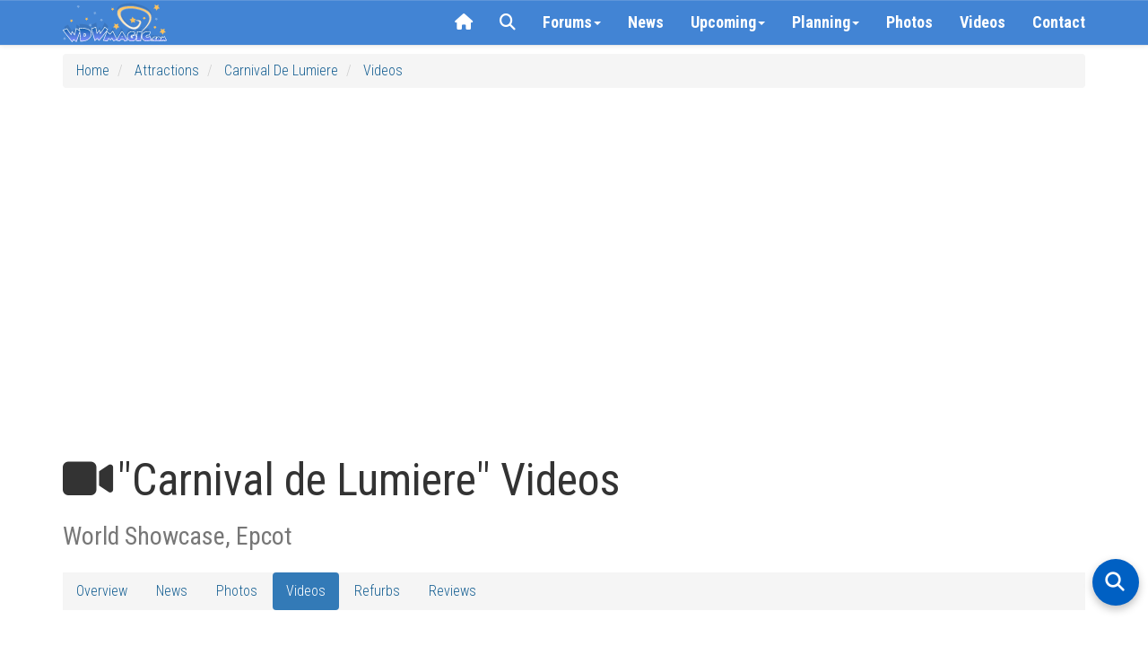

--- FILE ---
content_type: text/html
request_url: https://api.intentiq.com/profiles_engine/ProfilesEngineServlet?at=39&mi=10&dpi=936734067&pt=17&dpn=1&iiqidtype=2&iiqpcid=05ce0252-c89d-4770-b727-cfa11d0d7300&iiqpciddate=1769004867848&pcid=a832db3f-608b-45d1-8db4-9ab579651cf6&idtype=3&gdpr=0&japs=false&jaesc=0&jafc=0&jaensc=0&jsver=0.33&testGroup=A&source=pbjs&ABTestingConfigurationSource=group&abtg=A&vrref=https%3A%2F%2Fwww.wdwmagic.com
body_size: 55
content:
{"abPercentage":97,"adt":1,"ct":2,"isOptedOut":false,"data":{"eids":[]},"dbsaved":"false","ls":true,"cttl":86400000,"abTestUuid":"g_7f61417c-1363-4934-98c6-6f383efbd086","tc":9,"sid":1904015674}

--- FILE ---
content_type: text/plain; charset=utf-8
request_url: https://ads.adthrive.com/http-api/cv2
body_size: 5285
content:
{"om":["0163743-1891/85268","04897otm","0fhptxpv","0iyi1awv","0o3ed5fh","0p298ycs8g7","0pycs8g7","0yr3r2xx","1","1011_302_56233478","1011_302_57055985","10310289136970_524181829","1043_409_216406","10ua7afe","110_576777115309199355","11142692","11509227","11896988","12010080","12010084","12010088","12168663","12441745","124843_8","124844_21","124848_7","12850755","12850756","1374w81n","1453468","14ykosoj","1610326628","1610326728","16_553781814","17_23487680","17_23487686","17_23487692","17_23487695","17_24767222","17_24767245","1nswb35c","1r7rfn75","1vbx0kpk","1zx7wzcw","202430_200_EAAYACog7t9UKc5iyzOXBU.xMcbVRrAuHeIU5IyS9qdlP9IeJGUyBMfW1N0_","2132:45327625","2132:45563097","2132:45970140","2132:46039090","2132:46039902","2148/7bde77b5ea7700479e9d98db672b3e5a","2149:12156461","2249:553781220","2249:553781814","2249:650650503","2249:664731943","2249:691925891","2249:702927283","2307:0pycs8g7","2307:0sm4lr19","2307:10ua7afe","2307:1374w81n","2307:1nswb35c","2307:2gev4xcy","2307:3wivd6ib","2307:4b80jog8","2307:7cmeqmw8","2307:7xb3th35","2307:8orkh93v","2307:8zkh523l","2307:9mspm15z","2307:c7ybzxrr","2307:cmpalw5s","2307:duxvs448","2307:fk23o2nm","2307:fmmrtnw7","2307:fphs0z2t","2307:ge4000vb","2307:hn3eanl8","2307:jd035jgw","2307:kk5768bd","2307:kz8629zd","2307:l2j3rq3s","2307:ldnbhfjl","2307:lu0m1szw","2307:mib17d92","2307:n3egwnq7","2307:np9yfx64","2307:oyophs7h","2307:p3cf8j8j","2307:pnprkxyb","2307:qsfx8kya","2307:s4s41bit","2307:t2546w8l","2307:t8qogbhp","2307:tty470r7","2307:ujl9wsn7","2307:xc88kxs9","2307:z8hcebyi","23786440","2409_25495_176_CR52092922","2409_25495_176_CR52092923","248492119","248493040","248493046","25_13mvd7kb","25_53v6aquw","25_8b5u826e","25_m2n177jy","25_oz31jrd0","25_pz8lwofu","25_ti0s3bz3","25_yi6qlg3p","262594","2636_1101777_7764-1036199","2636_1101777_7764-1036203","2636_1101777_7764-1036207","2636_1101777_7764-1036208","2636_1101777_7764-1036209","2636_1101777_7764-1036210","2636_1101777_7764-1036212","2676:85393205","2676:85480691","2676:85802311","2676:86698158","2676:86698323","2715_9888_262594","28925636","28u7c6ez","2939971","29414696","29414711","2aqtjf3t","2gev4xcy","2gglwanz","2mokbgft","2yvhdypt","308_125203_16","308_125204_12","31qdo7ks","34182009","3490:CR52092920","3490:CR52178316","3490:CR52212688","3490:CR52223725","3646_185414_T26335189","3658_136236_fphs0z2t","3658_136236_hn3eanl8","3658_15078_fqeh4hao","3658_151356_1nswb35c","3658_152653_h600umfj","3658_155735_0pycs8g7","3658_18008_duxvs448","3658_21647_a1t6xdb7","3658_582283_np9yfx64","3658_587271_fmmrtnw7","3658_83553_uf7vbcrs","3658_83553_ujqkqtnh","3702_139777_24765466","3702_139777_24765477","3702_139777_24765483","3702_139777_24765488","3702_139777_24765544","3702_139777_24765548","381513943572","38557829","3v2n6fcp","3yuxoojp","409_189217","409_192565","409_216366","409_216396","409_216406","409_216416","409_216496","409_216508","409_220338","409_220354","409_223589","409_223599","409_225978","409_225986","409_225987","409_225988","409_225990","409_225992","409_226322","409_226332","409_226342","409_226362","409_227223","409_228354","409_230728","42604842","43ij8vfd","43jaxpr7","44023623","45999649","46038653","46039085","47745534","47869802","485027845327","48673577","48739100","48739106","49123013","4941618","4947806","4972638","49869013","4aqwokyz","4etfwvf1","4fk9nxse","4qxmmgd2","4sgewasf","501349","51372410","52144870","521_425_203504","521_425_203505","521_425_203507","521_425_203515","521_425_203529","521_425_203542","521_425_203617","521_425_203695","521_425_203700","521_425_203703","521_425_203733","521_425_203879","521_425_203884","521_425_203885","521_425_203898","521_425_203905","521_425_203909","521_425_203921","521_425_203928","521_425_203934","521_425_203938","521_425_203977","522710","524181830","5316_139700_bd0b86af-29f5-418b-9bb4-3aa99ec783bd","5316_139700_cebab8a3-849f-4c71-9204-2195b7691600","5316_139700_e3299175-652d-4539-b65f-7e468b378aea","5316_139700_e57da5d6-bc41-40d9-9688-87a11ae6ec85","53v6aquw","54779847","5510:1nswb35c","5510:c88kaley","5510:kecbwzbd","5510:llssk7bx","5510:ouycdkmq","5510:wfxqcwx7","55167461","553781220","553781814","5563_66529_OADD2.7353135343872_1LKTBFPT7Z9R6TVGMN","557_409_216366","557_409_216396","557_409_220139","557_409_220159","557_409_220332","557_409_220338","557_409_220343","557_409_220344","557_409_220353","557_409_220354","557_409_223589","557_409_223599","557_409_228054","557_409_228055","557_409_228072","557_409_228105","557_409_228370","557_409_230731","557_409_231917","557_409_235268","55826909","558_93_duxvs448","558_93_llssk7bx","558_93_zwzjgvpw","56071098","56079250","5626536529","56555386","56632486","56635908","5700:553781220","5726507783","58147757","59664270","59664278","59665059","5989_1799740_703653677","5989_1799740_703680594","5989_1799740_704067611","5989_1799740_704085924","5989_84349_553779915","5989_84349_553781220","5989_84349_553781221","5989_84349_553781814","5a5vgxhj","5l03u8j0","5mh8a4a2","5sfc9ja1","5vb39qim","60146355","6026507537","60618611","60f5a06w","61210719","61213159","61213355","61213556","6126589193","61524915","618576351","618876699","618980679","61900466","619089559","61916211","61916225","61932920","61932925","61932957","61949616","61xc53ii","6226505239","6226507991","6226508011","6226518533","6226530649","6226543495","6250_66552_1116290323","6250_66552_T26312052","62667320","627225143","627227759","627309156","627309159","627506494","628015148","628086965","628153053","628222860","628223277","628360579","628360582","628444259","628444349","628444433","628444439","628456307","628456310","628456376","628456391","628456403","628622163","628622169","628622172","628622241","628622244","628622247","628622250","628683371","628687043","628687157","628687460","628687463","628803013","628841673","629007394","629009180","629167998","629168001","629168010","629168565","629171196","629171202","62946736","62946743","62978305","62981075","630137823","630928655","6365_61796_784880263591","6365_61796_784880275657","6365_61796_784971491009","6365_61796_788601787114","6365_61796_790184873203","63barbg1","63t6qg56","643476627005","648104695","659216891404","659530479","659713728691","668547419","680_99480_700109389","680_99480_700109391","690_99485_1610326728","697189874","697190006","697525781","697876986","69d4zxd1","6b8inw6p","6l5qanx0","6rbncy53","6z26stpw","700109389","700109399","700117707","701276081","701329615","704089220","705115233","705115332","705115442","705115523","705116521","705127202","706320080","70_85943190","724272994705","730552840710","7354_201087_86620921","7354_201087_86621028","7354_201087_86621029","746011608948","7488qws5","764099171511","76odrdws","7732580","7764-1036207","7764-1036208","77o0iydu","78827816","793014910797","793014911721","794di3me","7969_149355_45868996","7969_149355_45881732","7969_149355_46039894","7a0tg1yi","7cmeqmw8","7vplnmf7","7xb3th35","82133854","82286816","82_7764-1036202","82_7764-1036207","82_7764-1036209","82ubdyhk","82ztrhy9","83443833","83443865","83443883","83443888","85402272","85402401","85444904","86620320","86925787","86925788","8b5u826e","8fx3vqhp","8orkh93v","8w4klwi4","8z3l4rh4","8zkh523l","9057/0328842c8f1d017570ede5c97267f40d","9057/211d1f0fa71d1a58cabee51f2180e38f","96srbype","97_8152859","98xzy0ek","9925w9vu","9nex8xyd","9rqgwgyb","9vykgux1","9wmwe528","9zqtrtrf","TUhCCxRjZNc","a0l7lmjs","a0oxacu8","a1t6xdb7","a4nw4c6t","a566o9hb","a698b56b-e2bf-4829-a847-51301806b658","a7w365s6","a7wye4jw","auyahd87","axw5pt53","bd5xg6f6","bhcgvwxj","bmvwlypm","bp4f2d47","bpecuyjx","bpwmigtk","bzp9la1n","c1dt8zmk","c1hsjx06","c25uv8cd","c3jn1bgj","c75hp4ji","cbsyo811","cmpalw5s","cqant14y","cr-39qkyn25ubwe","cr-3kc0l701uatj","cr-4xroktr4uatj","cr-6ovjht2eubwe","cr-97pzzgzrubqk","cr-98ru5j2su8rm","cr-98ru5j2tu9xg","cr-9cqtwg3pwerhwz","cr-Bitc7n_p9iw__vat__49i_k_6v6_h_jce2vj5h_ZUFnU4yjl","cr-aawz2m5xubwj","cr-aawz3f0wubwj","cr-aawz3f3xubwj","cr-kz4ol95lu9vd","cr-lphm6uuxubxe","cr-pts760kxubwe","cr-uqtz46druatj","cr-wzt6eo5fubwe","cv0h9mrv","cv2huqwc","czt3qxxp","d5jdnwtq","d8ijy7f2","dc9iz3n6","dea7uaiq","dft15s69","dif1fgsg","djstahv8","dpjydwun","dtm79nhf","duxvs448","e0qvl61l","e2c76his","eb9vjo1r","ed5kozku","eiqtrsdn","et4j6229","eth6t645","fa14eb5c-58b1-4dff-87a6-4ee69bce47ae","fcn2zae1","fjp0ceax","fk23o2nm","fmbxvfw0","fmmrtnw7","fovbyhjn","fp298hs0z2t","fpbj0p83","fphs0z2t","fq298eh4hao","fqeh4hao","g2ozgyf2","g3tr58j9","g49ju19u","g4m2hasl","ge4000vb","gjwam5dw","gn3plkq1","h0cw921b","h4d8w3i0","h600umfj","heyp82hb","hf9ak5dg","hi8yer5p","hpybs82n","hqz7anxg","hu2988cf63l","hwr63jqc","i2aglcoy","i90isgt0","i9b8es34","iv9u083l","izn7xb48","j39smngx","jci9uj40","jd035jgw","jfh85vr4","jr169syq","k3mnim0y","kecbwzbd","kk5768bd","klqiditz","kz8629zd","l2j3rq3s","l45j4icj","ldnbhfjl","llssk7bx","lp1o53wi","lryy2wkw","lu0m1szw","m3128oiv","mnzinbrt","mvs8bhbb","mznp7ktv","n3egwnq7","ncfr1yiw","nin85bbg","np9yfx64","nr5arrhc","nv0uqrqm","o5h8ha31","o6aixi0z","oaa25uh7","oe31iwxh","ofoon6ir","okem47bb","ot91zbhz","ouycdkmq","oxs5exf6","oyophs7h","oz31jrd0","ozdii3rw","p3cf8j8j","pagvt0pd","piwneqqj","plth4l1a","pnprkxyb","ppn03peq","pr3rk44v","pz8lwofu","q9plh3qd","qc6w6bra","qfy64iwb","qjfdr99f","qqvgscdx","qsfx8kya","quk7w53j","ra3bwev9","rrlikvt1","rxj4b6nw","s4s41bit","scpvMntwtuw","sf298g1qb1x","sfg1qb1x","sr32zoh8","ssnofwh5","t2546w8l","t4zab46q","t5kb9pme","t62989sf2tp","t8b9twm5","t8qogbhp","ta3n09df","tchmlp1j","ti0s3bz3","tlbbqljf","ts5r7epn","tsa21krj","u7p1kjgp","u7pifvgm","uf7vbcrs","uhebin5g","ujl9wsn7","ujqkqtnh","uk9x4xmh","uy87h4kt","v31rs2oq","ven7pu1c","vk8u5qr9","vnc30v3n","vp295pyf","w15c67ad","w3ez2pdd","wf9qekf0","wfxqcwx7","wq5j4s9t","wt0wmo2s","wvye2xa9","wy75flx2","wylaon2e","xdaezn6y","xies7jcx","xz9ajlkq","ya4kstni","yi6qlg3p","zfexqyi5","zi298bvsmsx","ziox91q0","znl4u1zy","zw6jpag6","zxaju0ay","7979132","7979135"],"pmp":[],"adomains":["1md.org","a4g.com","about.bugmd.com","acelauncher.com","adameve.com","adelion.com","adp3.net","advenuedsp.com","aibidauction.com","aibidsrv.com","akusoli.com","allofmpls.org","arkeero.net","ato.mx","avazutracking.net","avid-ad-server.com","avid-adserver.com","avidadserver.com","aztracking.net","bc-sys.com","bcc-ads.com","bidderrtb.com","bidscube.com","bizzclick.com","bkserving.com","bksn.se","brightmountainads.com","bucksense.io","bugmd.com","ca.iqos.com","capitaloneshopping.com","cdn.dsptr.com","clarifion.com","clean.peebuster.com","cotosen.com","cs.money","cwkuki.com","dallasnews.com","dcntr-ads.com","decenterads.com","derila-ergo.com","dhgate.com","dhs.gov","digitaladsystems.com","displate.com","doyour.bid","dspbox.io","envisionx.co","ezmob.com","fla-keys.com","fmlabsonline.com","g123.jp","g2trk.com","gadgetslaboratory.com","gadmobe.com","getbugmd.com","goodtoknowthis.com","gov.il","grosvenorcasinos.com","guard.io","hero-wars.com","holts.com","howto5.io","http://bookstofilm.com/","http://countingmypennies.com/","http://fabpop.net/","http://folkaly.com/","http://gameswaka.com/","http://gowdr.com/","http://gratefulfinance.com/","http://outliermodel.com/","http://profitor.com/","http://tenfactorialrocks.com/","http://vovviral.com/","https://instantbuzz.net/","https://www.royalcaribbean.com/","ice.gov","imprdom.com","justanswer.com","liverrenew.com","longhornsnuff.com","lovehoney.com","lowerjointpain.com","lymphsystemsupport.com","meccabingo.com","media-servers.net","medimops.de","miniretornaveis.com","mobuppsrtb.com","motionspots.com","mygrizzly.com","myiq.com","myrocky.ca","national-lottery.co.uk","nbliver360.com","ndc.ajillionmax.com","nibblr-ai.com","niutux.com","nordicspirit.co.uk","notify.nuviad.com","notify.oxonux.com","own-imp.vrtzads.com","paperela.com","paradisestays.site","parasiterelief.com","peta.org","pfm.ninja","photoshelter.com","pixel.metanetwork.mobi","pixel.valo.ai","plannedparenthood.org","plf1.net","plt7.com","pltfrm.click","printwithwave.co","privacymodeweb.com","rangeusa.com","readywind.com","reklambids.com","ri.psdwc.com","royalcaribbean.com","royalcaribbean.com.au","rtb-adeclipse.io","rtb-direct.com","rtb.adx1.com","rtb.kds.media","rtb.reklambid.com","rtb.reklamdsp.com","rtb.rklmstr.com","rtbadtrading.com","rtbsbengine.com","rtbtradein.com","saba.com.mx","safevirus.info","securevid.co","seedtag.com","servedby.revive-adserver.net","shift.com","simple.life","smrt-view.com","swissklip.com","taboola.com","tel-aviv.gov.il","temu.com","theoceanac.com","track-bid.com","trackingintegral.com","trading-rtbg.com","trkbid.com","truthfinder.com","unoadsrv.com","usconcealedcarry.com","uuidksinc.net","vabilitytech.com","vashoot.com","vegogarden.com","viewtemplates.com","votervoice.net","vuse.com","waardex.com","wapstart.ru","wdc.go2trk.com","weareplannedparenthood.org","webtradingspot.com","www.royalcaribbean.com","xapads.com","xiaflex.com","yourchamilia.com"]}

--- FILE ---
content_type: image/svg+xml; charset=utf-8
request_url: https://wdwmagic.twic.pics/ElementGalleryItems/events/Fullsize/Disney-Wine-and-Dine-Half-Marathon-Weekend_Full_63445.jpg?twic=v1/output=preview/cover=3:2
body_size: 1724
content:
<svg xmlns="http://www.w3.org/2000/svg" width="1056" height="704"><filter id="f" color-interpolation-filters="sRGB"><feGaussianBlur stdDeviation="34.488815"/><feComponentTransfer><feFuncA type="table" tableValues="1 1"/></feComponentTransfer></filter><image xmlns:f="http://www.w3.org/1999/xlink" preserveAspectRatio="none" width="1056" height="704" filter="url(#f)" f:href="[data-uri]"/></svg>

--- FILE ---
content_type: image/svg+xml; charset=utf-8
request_url: https://wdwmagic.twic.pics/ElementGalleryItems/attractions/Fullsize/Mickeys-Magical-Friendship-Faire_Full_46560.jpg?twic=v1/output=preview/cover=3:2
body_size: 2620
content:
<svg xmlns="http://www.w3.org/2000/svg" width="2560" height="1707"><filter id="f" color-interpolation-filters="sRGB"><feGaussianBlur stdDeviation="83.617409"/><feComponentTransfer><feFuncA type="table" tableValues="1 1"/></feComponentTransfer></filter><image xmlns:f="http://www.w3.org/1999/xlink" preserveAspectRatio="none" width="2560" height="1707" filter="url(#f)" f:href="[data-uri]"/></svg>

--- FILE ---
content_type: text/plain; charset=UTF-8
request_url: https://at.teads.tv/fpc?analytics_tag_id=PUB_17002&tfpvi=&gdpr_consent=&gdpr_status=22&gdpr_reason=220&ccpa_consent=&sv=prebid-v1
body_size: 52
content:
NjY4ZmFhMGYtNjg0MS00NDEwLTk3N2ItMTg3NTBhZTc1MGZhIzgw